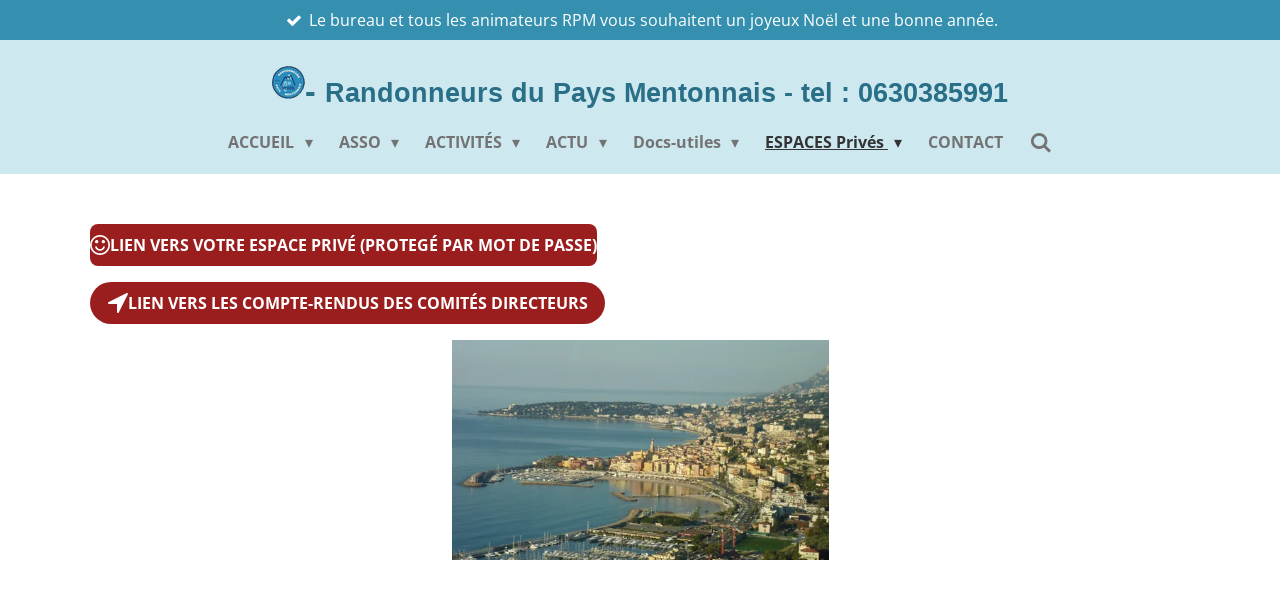

--- FILE ---
content_type: text/html; charset=UTF-8
request_url: https://www.randonneurs-pays-mentonnais.fr/espaces-prives/espace-adherents
body_size: 16153
content:
<!DOCTYPE html>
<html lang="fr">
    <head>
        <meta http-equiv="Content-Type" content="text/html; charset=utf-8">
        <meta name="viewport" content="width=device-width, initial-scale=1.0, maximum-scale=5.0">
        <meta http-equiv="X-UA-Compatible" content="IE=edge">
        <link rel="canonical" href="https://www.randonneurs-pays-mentonnais.fr/espaces-prives/espace-adherents">
        <link rel="sitemap" type="application/xml" href="https://www.randonneurs-pays-mentonnais.fr/sitemap.xml">
        <meta property="og:title" content="Espace Adhérents / ESPACES Privés | Randonneurs du Pays Mentonnais">
        <meta property="og:url" content="https://www.randonneurs-pays-mentonnais.fr/espaces-prives/espace-adherents">
        <base href="https://www.randonneurs-pays-mentonnais.fr/">
        <meta name="description" property="og:description" content="">
                <script nonce="5dfdd87a8f4ead66f6fcfa5621c0641b">
            
            window.JOUWWEB = window.JOUWWEB || {};
            window.JOUWWEB.application = window.JOUWWEB.application || {};
            window.JOUWWEB.application = {"backends":[{"domain":"jouwweb.nl","freeDomain":"jouwweb.site"},{"domain":"webador.com","freeDomain":"webadorsite.com"},{"domain":"webador.de","freeDomain":"webadorsite.com"},{"domain":"webador.fr","freeDomain":"webadorsite.com"},{"domain":"webador.es","freeDomain":"webadorsite.com"},{"domain":"webador.it","freeDomain":"webadorsite.com"},{"domain":"jouwweb.be","freeDomain":"jouwweb.site"},{"domain":"webador.ie","freeDomain":"webadorsite.com"},{"domain":"webador.co.uk","freeDomain":"webadorsite.com"},{"domain":"webador.at","freeDomain":"webadorsite.com"},{"domain":"webador.be","freeDomain":"webadorsite.com"},{"domain":"webador.ch","freeDomain":"webadorsite.com"},{"domain":"webador.ch","freeDomain":"webadorsite.com"},{"domain":"webador.mx","freeDomain":"webadorsite.com"},{"domain":"webador.com","freeDomain":"webadorsite.com"},{"domain":"webador.dk","freeDomain":"webadorsite.com"},{"domain":"webador.se","freeDomain":"webadorsite.com"},{"domain":"webador.no","freeDomain":"webadorsite.com"},{"domain":"webador.fi","freeDomain":"webadorsite.com"},{"domain":"webador.ca","freeDomain":"webadorsite.com"},{"domain":"webador.ca","freeDomain":"webadorsite.com"},{"domain":"webador.pl","freeDomain":"webadorsite.com"},{"domain":"webador.com.au","freeDomain":"webadorsite.com"},{"domain":"webador.nz","freeDomain":"webadorsite.com"}],"editorLocale":"fr-FR","editorTimezone":"Europe\/Paris","editorLanguage":"fr","analytics4TrackingId":"G-E6PZPGE4QM","analyticsDimensions":[],"backendDomain":"www.webador.fr","backendShortDomain":"webador.fr","backendKey":"webador-fr","freeWebsiteDomain":"webadorsite.com","noSsl":false,"build":{"reference":"f675078"},"linkHostnames":["www.jouwweb.nl","www.webador.com","www.webador.de","www.webador.fr","www.webador.es","www.webador.it","www.jouwweb.be","www.webador.ie","www.webador.co.uk","www.webador.at","www.webador.be","www.webador.ch","fr.webador.ch","www.webador.mx","es.webador.com","www.webador.dk","www.webador.se","www.webador.no","www.webador.fi","www.webador.ca","fr.webador.ca","www.webador.pl","www.webador.com.au","www.webador.nz"],"assetsUrl":"https:\/\/assets.jwwb.nl","loginUrl":"https:\/\/www.webador.fr\/connexion","publishUrl":"https:\/\/www.webador.fr\/v2\/website\/2386725\/publish-proxy","adminUserOrIp":false,"pricing":{"plans":{"lite":{"amount":"700","currency":"EUR"},"pro":{"amount":"1200","currency":"EUR"},"business":{"amount":"2400","currency":"EUR"}},"yearlyDiscount":{"price":{"amount":"0","currency":"EUR"},"ratio":0,"percent":"0\u00a0%","discountPrice":{"amount":"0","currency":"EUR"},"termPricePerMonth":{"amount":"0","currency":"EUR"},"termPricePerYear":{"amount":"0","currency":"EUR"}}},"hcUrl":{"add-product-variants":"https:\/\/help.webador.com\/hc\/fr\/articles\/29426751649809","basic-vs-advanced-shipping":"https:\/\/help.webador.com\/hc\/fr\/articles\/29426731685777","html-in-head":"https:\/\/help.webador.com\/hc\/fr\/articles\/29426689990033","link-domain-name":"https:\/\/help.webador.com\/hc\/fr\/articles\/29426688803345","optimize-for-mobile":"https:\/\/help.webador.com\/hc\/fr\/articles\/29426707033617","seo":"https:\/\/help.webador.com\/hc\/fr\/categories\/29387178511377","transfer-domain-name":"https:\/\/help.webador.com\/hc\/fr\/articles\/29426715688209","website-not-secure":"https:\/\/help.webador.com\/hc\/fr\/articles\/29426706659729"}};
            window.JOUWWEB.brand = {"type":"webador","name":"Webador","domain":"Webador.fr","supportEmail":"support@webador.fr"};
                    
                window.JOUWWEB = window.JOUWWEB || {};
                window.JOUWWEB.websiteRendering = {"locale":"fr-FR","timezone":"Europe\/Paris","routes":{"api\/upload\/product-field":"\/_api\/upload\/product-field","checkout\/cart":"\/cart","payment":"\/complete-order\/:publicOrderId","payment\/forward":"\/complete-order\/:publicOrderId\/forward","public-order":"\/order\/:publicOrderId","checkout\/authorize":"\/cart\/authorize\/:gateway","wishlist":"\/wishlist"}};
                                                    window.JOUWWEB.website = {"id":2386725,"locale":"fr-FR","enabled":true,"title":"Randonneurs du Pays Mentonnais","hasTitle":true,"roleOfLoggedInUser":null,"ownerLocale":"fr-FR","plan":"pro","freeWebsiteDomain":"webadorsite.com","backendKey":"webador-fr","currency":"EUR","defaultLocale":"fr-FR","url":"https:\/\/www.randonneurs-pays-mentonnais.fr\/","homepageSegmentId":13120011,"category":"website","isOffline":false,"isPublished":true,"locales":["fr-FR"],"allowed":{"ads":false,"credits":true,"externalLinks":true,"slideshow":true,"customDefaultSlideshow":true,"hostedAlbums":true,"moderators":true,"mailboxQuota":1,"statisticsVisitors":true,"statisticsDetailed":true,"statisticsMonths":1,"favicon":true,"password":true,"freeDomains":0,"freeMailAccounts":1,"canUseLanguages":false,"fileUpload":true,"legacyFontSize":false,"webshop":true,"products":10,"imageText":false,"search":true,"audioUpload":true,"videoUpload":0,"allowDangerousForms":false,"allowHtmlCode":true,"mobileBar":true,"sidebar":true,"poll":true,"allowCustomForms":true,"allowBusinessListing":true,"allowCustomAnalytics":true,"allowAccountingLink":true,"digitalProducts":false,"sitemapElement":true},"mobileBar":{"enabled":true,"theme":"accent","email":{"active":true,"value":"rando.rpm@gmail.com"},"location":{"active":true,"value":"47\/48 terre plein de Garavan 06500 Menton, France"},"phone":{"active":true,"value":"+33630385991"},"whatsapp":{"active":false},"social":{"active":false,"network":"facebook"}},"webshop":{"enabled":false,"currency":"EUR","taxEnabled":false,"taxInclusive":true,"vatDisclaimerVisible":false,"orderNotice":null,"orderConfirmation":null,"freeShipping":false,"freeShippingAmount":"0.00","shippingDisclaimerVisible":false,"pickupAllowed":false,"couponAllowed":false,"detailsPageAvailable":true,"socialMediaVisible":false,"termsPage":null,"termsPageUrl":null,"extraTerms":null,"pricingVisible":true,"orderButtonVisible":true,"shippingAdvanced":false,"shippingAdvancedBackEnd":false,"soldOutVisible":true,"backInStockNotificationEnabled":false,"canAddProducts":true,"nextOrderNumber":1,"allowedServicePoints":[],"sendcloudConfigured":false,"sendcloudFallbackPublicKey":"a3d50033a59b4a598f1d7ce7e72aafdf","taxExemptionAllowed":true,"invoiceComment":null,"emptyCartVisible":false,"minimumOrderPrice":null,"productNumbersEnabled":false,"wishlistEnabled":false,"hideTaxOnCart":false},"isTreatedAsWebshop":false};                            window.JOUWWEB.cart = {"products":[],"coupon":null,"shippingCountryCode":null,"shippingChoice":null,"breakdown":[]};                            window.JOUWWEB.scripts = [];                        window.parent.JOUWWEB.colorPalette = window.JOUWWEB.colorPalette;
        </script>
                <title>Espace Adhérents / ESPACES Privés | Randonneurs du Pays Mentonnais</title>
                                            <link href="https://primary.jwwb.nl/public/v/k/i/temp-hxwxcjqtgwfwdkjieezl/touch-icon-iphone.png?bust=1652006878" rel="apple-touch-icon" sizes="60x60">                                                <link href="https://primary.jwwb.nl/public/v/k/i/temp-hxwxcjqtgwfwdkjieezl/touch-icon-ipad.png?bust=1652006878" rel="apple-touch-icon" sizes="76x76">                                                <link href="https://primary.jwwb.nl/public/v/k/i/temp-hxwxcjqtgwfwdkjieezl/touch-icon-iphone-retina.png?bust=1652006878" rel="apple-touch-icon" sizes="120x120">                                                <link href="https://primary.jwwb.nl/public/v/k/i/temp-hxwxcjqtgwfwdkjieezl/touch-icon-ipad-retina.png?bust=1652006878" rel="apple-touch-icon" sizes="152x152">                                                <link href="https://primary.jwwb.nl/public/v/k/i/temp-hxwxcjqtgwfwdkjieezl/favicon.png?bust=1652006878" rel="shortcut icon">                                                <link href="https://primary.jwwb.nl/public/v/k/i/temp-hxwxcjqtgwfwdkjieezl/favicon.png?bust=1652006878" rel="icon">                                        <meta property="og:image" content="https&#x3A;&#x2F;&#x2F;primary.jwwb.nl&#x2F;public&#x2F;v&#x2F;k&#x2F;i&#x2F;temp-hxwxcjqtgwfwdkjieezl&#x2F;i4dtnr&#x2F;p1160988jpg.jpg&#x3F;enable-io&#x3D;true&amp;enable&#x3D;upscale&amp;fit&#x3D;bounds&amp;width&#x3D;1200">
                                    <meta name="twitter:card" content="summary_large_image">
                        <meta property="twitter:image" content="https&#x3A;&#x2F;&#x2F;primary.jwwb.nl&#x2F;public&#x2F;v&#x2F;k&#x2F;i&#x2F;temp-hxwxcjqtgwfwdkjieezl&#x2F;i4dtnr&#x2F;p1160988jpg.jpg&#x3F;enable-io&#x3D;true&amp;enable&#x3D;upscale&amp;fit&#x3D;bounds&amp;width&#x3D;1200">
                                                    <script src="https://plausible.io/js/script.manual.js" nonce="5dfdd87a8f4ead66f6fcfa5621c0641b" data-turbo-track="reload" defer data-domain="jouwweb.nl"></script>
<link rel="stylesheet" type="text/css" href="https://gfonts.jwwb.nl/css?display=fallback&amp;family=Open+Sans%3A400%2C700%2C400italic%2C700italic" nonce="5dfdd87a8f4ead66f6fcfa5621c0641b" data-turbo-track="dynamic">
<script src="https://assets.jwwb.nl/assets/build/website-rendering/fr-FR.js?bust=d22e184a4e9021e41ae8" nonce="5dfdd87a8f4ead66f6fcfa5621c0641b" data-turbo-track="reload" defer></script>
<script src="https://assets.jwwb.nl/assets/website-rendering/runtime.d9e65c74d3b5e295ad0f.js?bust=5de238b33c4b1a20f3c0" nonce="5dfdd87a8f4ead66f6fcfa5621c0641b" data-turbo-track="reload" defer></script>
<script src="https://assets.jwwb.nl/assets/website-rendering/103.3d75ec3708e54af67f50.js?bust=cb0aa3c978e146edbd0d" nonce="5dfdd87a8f4ead66f6fcfa5621c0641b" data-turbo-track="reload" defer></script>
<script src="https://assets.jwwb.nl/assets/website-rendering/main.6e7143c72e18458a7167.js?bust=8eb47f1893e619de737b" nonce="5dfdd87a8f4ead66f6fcfa5621c0641b" data-turbo-track="reload" defer></script>
<link rel="preload" href="https://assets.jwwb.nl/assets/website-rendering/styles.e3fbacb39e54ae23f98d.css?bust=0288a9a53dd3ec3062c5" as="style">
<link rel="preload" href="https://assets.jwwb.nl/assets/website-rendering/fonts/icons-website-rendering/font/website-rendering.woff2?bust=bd2797014f9452dadc8e" as="font" crossorigin>
<link rel="preconnect" href="https://gfonts.jwwb.nl">
<link rel="stylesheet" type="text/css" href="https://assets.jwwb.nl/assets/website-rendering/styles.e3fbacb39e54ae23f98d.css?bust=0288a9a53dd3ec3062c5" nonce="5dfdd87a8f4ead66f6fcfa5621c0641b" data-turbo-track="dynamic">
<link rel="preconnect" href="https://assets.jwwb.nl">
<link rel="stylesheet" type="text/css" href="https://primary.jwwb.nl/public/v/k/i/temp-hxwxcjqtgwfwdkjieezl/style.css?bust=1768406444" nonce="5dfdd87a8f4ead66f6fcfa5621c0641b" data-turbo-track="dynamic">    </head>
    <body
        id="top"
        class="jw-is-no-slideshow jw-header-is-image-text jw-is-segment-page jw-is-frontend jw-is-no-sidebar jw-is-messagebar jw-is-no-touch-device jw-is-no-mobile"
                                    data-jouwweb-page="9366807"
                                                data-jouwweb-segment-id="9366807"
                                                data-jouwweb-segment-type="page"
                                                data-template-threshold="1000"
                                                data-template-name="fresh&#x7C;traveling"
                            itemscope
        itemtype="https://schema.org/WebPage"
    >
                                    <meta itemprop="url" content="https://www.randonneurs-pays-mentonnais.fr/espaces-prives/espace-adherents">
        <div class="jw-background"></div>
        <div class="jw-body">
            <div class="jw-mobile-menu jw-mobile-is-text js-mobile-menu">
            <button
            type="button"
            class="jw-mobile-menu__button jw-mobile-search-button"
            aria-label="Rechercher dans le site"
        >
            <span class="jw-icon-search"></span>
        </button>
        <div class="jw-mobile-header jw-mobile-header--image-text">
        <a            class="jw-mobile-header-content"
                            href="/"
                        >
                            <img class="jw-mobile-logo jw-mobile-logo--square" src="https://primary.jwwb.nl/public/v/k/i/temp-hxwxcjqtgwfwdkjieezl/logo_rpm-1.gif" srcset="https://primary.jwwb.nl/public/v/k/i/temp-hxwxcjqtgwfwdkjieezl/logo_rpm-1.gif 1x" alt="Randonneurs du Pays Mentonnais" title="Randonneurs du Pays Mentonnais">                                        <div class="jw-mobile-text">
                    <span style="display: inline-block; font-size: 16px;"><span style="display: inline-block; font-size: 16px;"> <span style="display: inline-block; font-size: 16px;"><span style="display: inline-block; font-size: 16px;"><span style="display: inline-block; font-size: 16px;"><span style="display: inline-block; font-size: 16px;"><span style="display: inline-block; font-size: 16px;"><span style="display: inline-block; font-size: 16px;"><span style="display: inline-block; font-size: 16px;"><span style="display: inline-block; font-size: 16px;"><span style="display: inline-block; font-size: 16px;"><span style="color: #296f87; font-size: 200%;">- <span style="font-size: 85%;">Randonneurs du Pays Mentonnais - tel : 0630385991</span></span></span></span></span></span></span></span></span></span></span> </span></span>                </div>
                    </a>
    </div>

    
            <button
            type="button"
            class="jw-mobile-menu__button jw-mobile-toggle"
            aria-label="Afficher/Masquer le menu"
        >
            <span class="jw-icon-burger"></span>
        </button>
    </div>
    <div class="jw-mobile-menu-search jw-mobile-menu-search--hidden">
        <form
            action="/search"
            method="get"
            class="jw-mobile-menu-search__box"
        >
            <input
                type="text"
                name="q"
                value=""
                placeholder="Recherche en cours..."
                class="jw-mobile-menu-search__input"
            >
            <button type="submit" class="jw-btn jw-btn--style-flat jw-mobile-menu-search__button">
                <span class="website-rendering-icon-search"></span>
            </button>
            <button type="button" class="jw-btn jw-btn--style-flat jw-mobile-menu-search__button js-cancel-search">
                <span class="website-rendering-icon-cancel"></span>
            </button>
        </form>
    </div>
            <script nonce="5dfdd87a8f4ead66f6fcfa5621c0641b">
    JOUWWEB.templateConfig = {
        header: {
            mobileSelector: '.jw-mobile-menu',
            updatePusher: function (headerHeight, state) {
                $('.jw-menu-clone').css('top', headerHeight);
            },
        },
    };
</script>
<div class="message-bar message-bar--accent"><div class="message-bar__container"><ul class="message-bar-usps"><li class="message-bar-usps__item"><i class="website-rendering-icon-ok"></i><span>Le bureau et tous les animateurs RPM vous souhaitent un joyeux Noël et une bonne année.</span></li><li class="message-bar-usps__item"><i class="website-rendering-icon-ok"></i><span>Le bureau et tous les animateurs RPM vous souhaitent un joyeux Noël et une bonne année</span></li></ul></div></div><div class="wrapper">
    <div class="topmenu">
        <header class="header">
            <div class="topmenu-inner js-topbar-content-container">
                <div class="jw-header-logo">
            <div
    id="jw-header-image-container"
    class="jw-header jw-header-image jw-header-image-toggle"
    style="flex-basis: 33px; max-width: 33px; flex-shrink: 1;"
>
            <a href="/">
        <img id="jw-header-image" data-image-id="57290593" srcset="https://primary.jwwb.nl/public/v/k/i/temp-hxwxcjqtgwfwdkjieezl/logo_rpm-1.gif?enable-io=true&amp;width=33 33w, https://primary.jwwb.nl/public/v/k/i/temp-hxwxcjqtgwfwdkjieezl/logo_rpm-1.gif?enable-io=true&amp;width=66 66w" class="jw-header-image" title="Randonneurs du Pays Mentonnais" style="" sizes="33px" width="33" height="33" intrinsicsize="33.00 x 33.00" alt="Randonneurs du Pays Mentonnais">                </a>
    </div>
        <div
    class="jw-header jw-header-title-container jw-header-text jw-header-text-toggle"
    data-stylable="true"
>
    <a        id="jw-header-title"
        class="jw-header-title"
                    href="/"
            >
        <span style="display: inline-block; font-size: 16px;"><span style="display: inline-block; font-size: 16px;"> <span style="display: inline-block; font-size: 16px;"><span style="display: inline-block; font-size: 16px;"><span style="display: inline-block; font-size: 16px;"><span style="display: inline-block; font-size: 16px;"><span style="display: inline-block; font-size: 16px;"><span style="display: inline-block; font-size: 16px;"><span style="display: inline-block; font-size: 16px;"><span style="display: inline-block; font-size: 16px;"><span style="display: inline-block; font-size: 16px;"><span style="color: #296f87; font-size: 200%;">- <span style="font-size: 85%;">Randonneurs du Pays Mentonnais - tel : 0630385991</span></span></span></span></span></span></span></span></span></span></span> </span></span>    </a>
</div>
</div>
                <nav class="jw-menu-copy">
                    <ul
    id="jw-menu"
    class="jw-menu jw-menu-horizontal"
            >
            <li
    class="jw-menu-item jw-menu-has-submenu"
>
        <a        class="jw-menu-link"
        href="/"                                            data-page-link-id="13120011"
                            >
                <span class="">
            ACCUEIL        </span>
                    <span class="jw-arrow jw-arrow-toplevel"></span>
            </a>
                    <ul
            class="jw-submenu"
                    >
                            <li
    class="jw-menu-item"
>
        <a        class="jw-menu-link"
        href="/inauguration-local-rpm-150525"                                            data-page-link-id="28347584"
                            >
                <span class="">
            inauguration-local-RPM-150525        </span>
            </a>
                </li>
                            <li
    class="jw-menu-item"
>
        <a        class="jw-menu-link"
        href="/remise-de-cheque-a-la-croix-rouge"                                            data-page-link-id="17506418"
                            >
                <span class="">
            REMISE de chèque à la croix rouge        </span>
            </a>
                </li>
                            <li
    class="jw-menu-item"
>
        <a        class="jw-menu-link"
        href="/reunion-codir-bureau-animateurs-021223"                                            data-page-link-id="17637400"
                            >
                <span class="">
            réunion-codir-bureau-animateurs-021223        </span>
            </a>
                </li>
                    </ul>
        </li>
            <li
    class="jw-menu-item jw-menu-has-submenu"
>
        <a        class="jw-menu-link"
        href="/asso"                                            data-page-link-id="9284372"
                            >
                <span class="">
            ASSO        </span>
                    <span class="jw-arrow jw-arrow-toplevel"></span>
            </a>
                    <ul
            class="jw-submenu"
                    >
                            <li
    class="jw-menu-item jw-menu-has-submenu"
>
        <a        class="jw-menu-link"
        href="/asso/rpm"                                            data-page-link-id="9366761"
                            >
                <span class="">
            RPM        </span>
                    <span class="jw-arrow"></span>
            </a>
                    <ul
            class="jw-submenu"
                    >
                            <li
    class="jw-menu-item"
>
        <a        class="jw-menu-link"
        href="/asso/rpm/cr-ag-2025"                                            data-page-link-id="28926565"
                            >
                <span class="">
            CR_AG_2025        </span>
            </a>
                </li>
                            <li
    class="jw-menu-item jw-menu-has-submenu"
>
        <a        class="jw-menu-link"
        href="/asso/rpm/cr-ag-2024"                                            data-page-link-id="21316338"
                            >
                <span class="">
            CR_AG_2024        </span>
                    <span class="jw-arrow"></span>
            </a>
                    <ul
            class="jw-submenu"
                    >
                            <li
    class="jw-menu-item"
>
        <a        class="jw-menu-link"
        href="/asso/rpm/cr-ag-2024/photos-ag-2024"                                            data-page-link-id="21316772"
                            >
                <span class="">
            Photos-AG-2024        </span>
            </a>
                </li>
                    </ul>
        </li>
                            <li
    class="jw-menu-item"
>
        <a        class="jw-menu-link"
        href="/asso/rpm/cr-ag-2023"                                            data-page-link-id="14631239"
                            >
                <span class="">
            CR_AG_2023        </span>
            </a>
                </li>
                            <li
    class="jw-menu-item jw-menu-has-submenu"
>
        <a        class="jw-menu-link"
        href="/asso/rpm/cr-ag-2022"                                            data-page-link-id="9757039"
                            >
                <span class="">
            CR_AG_2022        </span>
                    <span class="jw-arrow"></span>
            </a>
                    <ul
            class="jw-submenu"
                    >
                            <li
    class="jw-menu-item"
>
        <a        class="jw-menu-link"
        href="/asso/rpm/cr-ag-2022/photos-ag-2022"                                            data-page-link-id="9749240"
                            >
                <span class="">
            Photos-AG-2022        </span>
            </a>
                </li>
                    </ul>
        </li>
                            <li
    class="jw-menu-item"
>
        <a        class="jw-menu-link"
        href="/asso/rpm/rgpd"                                            data-page-link-id="14643414"
                            >
                <span class="">
            RGPD        </span>
            </a>
                </li>
                            <li
    class="jw-menu-item"
>
        <a        class="jw-menu-link"
        href="/asso/rpm/les-statuts"                                            data-page-link-id="9366852"
                            >
                <span class="">
            les statuts        </span>
            </a>
                </li>
                            <li
    class="jw-menu-item"
>
        <a        class="jw-menu-link"
        href="/asso/rpm/le-reglement-interieur"                                            data-page-link-id="9366862"
                            >
                <span class="">
            le règlement intérieur        </span>
            </a>
                </li>
                    </ul>
        </li>
                            <li
    class="jw-menu-item"
>
        <a        class="jw-menu-link"
        href="/asso/ffrs"                                            data-page-link-id="9366767"
                            >
                <span class="">
            FFRS        </span>
            </a>
                </li>
                            <li
    class="jw-menu-item"
>
        <a        class="jw-menu-link"
        href="/asso/coders"                                            data-page-link-id="9366764"
                            >
                <span class="">
            CODERS        </span>
            </a>
                </li>
                    </ul>
        </li>
            <li
    class="jw-menu-item jw-menu-has-submenu"
>
        <a        class="jw-menu-link"
        href="/activites"                                            data-page-link-id="9366754"
                            >
                <span class="">
            ACTIVITÉS        </span>
                    <span class="jw-arrow jw-arrow-toplevel"></span>
            </a>
                    <ul
            class="jw-submenu"
                    >
                            <li
    class="jw-menu-item jw-menu-has-submenu"
>
        <a        class="jw-menu-link"
        href="/activites/randonnees"                                            data-page-link-id="9288900"
                            >
                <span class="">
            RANDONNÉES        </span>
                    <span class="jw-arrow"></span>
            </a>
                    <ul
            class="jw-submenu"
                    >
                            <li
    class="jw-menu-item"
>
        <a        class="jw-menu-link"
        href="/activites/randonnees/inscrits-randonnee"                                            data-page-link-id="19466919"
                            >
                <span class="">
            INSCRITS-RANDONNÉE        </span>
            </a>
                </li>
                    </ul>
        </li>
                            <li
    class="jw-menu-item jw-menu-has-submenu"
>
        <a        class="jw-menu-link"
        href="/activites/ski-et-raquettes"                                            data-page-link-id="9366772"
                            >
                <span class="">
            Ski et raquettes        </span>
                    <span class="jw-arrow"></span>
            </a>
                    <ul
            class="jw-submenu"
                    >
                            <li
    class="jw-menu-item"
>
        <a        class="jw-menu-link"
        href="/activites/ski-et-raquettes/inscrits-neige"                                            data-page-link-id="25421591"
                            >
                <span class="">
            Inscrits Neige        </span>
            </a>
                </li>
                            <li
    class="jw-menu-item"
>
        <a        class="jw-menu-link"
        href="/activites/ski-et-raquettes/planning-ski-raquettes"                                            data-page-link-id="32342448"
                            >
                <span class="">
            Planning-ski-raquettes        </span>
            </a>
                </li>
                    </ul>
        </li>
                            <li
    class="jw-menu-item"
>
        <a        class="jw-menu-link"
        href="/activites/marche-nordique"                                            data-page-link-id="9366774"
                            >
                <span class="">
            Marche Nordique        </span>
            </a>
                </li>
                            <li
    class="jw-menu-item"
>
        <a        class="jw-menu-link"
        href="/activites/kata-gym"                                            data-page-link-id="9366752"
                            >
                <span class="">
            Kata Gym        </span>
            </a>
                </li>
                            <li
    class="jw-menu-item"
>
        <a        class="jw-menu-link"
        href="/activites/tai-chi-et-qi-gong"                                            data-page-link-id="9374701"
                            >
                <span class="">
            Tai Chi et Qi Gong        </span>
            </a>
                </li>
                            <li
    class="jw-menu-item jw-menu-has-submenu"
>
        <a        class="jw-menu-link"
        href="/activites/randosante"                                            data-page-link-id="9366786"
                            >
                <span class="">
            RandoSanté        </span>
                    <span class="jw-arrow"></span>
            </a>
                    <ul
            class="jw-submenu"
                    >
                            <li
    class="jw-menu-item"
>
        <a        class="jw-menu-link"
        href="/activites/randosante/inscrits-du-12-02-25"                                            data-page-link-id="26209223"
                            >
                <span class="">
            INSCRITS DU 12/02/25        </span>
            </a>
                </li>
                            <li
    class="jw-menu-item"
>
        <a        class="jw-menu-link"
        href="/activites/randosante/c-est-quoi-randosante"                                            data-page-link-id="9657290"
                            >
                <span class="">
            C&#039;est quoi Randosanté        </span>
            </a>
                </li>
                            <li
    class="jw-menu-item"
>
        <a        class="jw-menu-link"
        href="/activites/randosante/randosante-photos"                                            data-page-link-id="9657372"
                            >
                <span class="">
            Randosanté-photos        </span>
            </a>
                </li>
                    </ul>
        </li>
                            <li
    class="jw-menu-item jw-menu-has-submenu"
>
        <a        class="jw-menu-link"
        href="/activites/rando-de-proximite"                                            data-page-link-id="17442995"
                            >
                <span class="">
            Rando de Proximité        </span>
                    <span class="jw-arrow"></span>
            </a>
                    <ul
            class="jw-submenu"
                    >
                            <li
    class="jw-menu-item"
>
        <a        class="jw-menu-link"
        href="/activites/rando-de-proximite/inscrits-rando-proximite"                                            data-page-link-id="18642447"
                            >
                <span class="">
            inscrits-rando-proximité        </span>
            </a>
                </li>
                            <li
    class="jw-menu-item"
>
        <a        class="jw-menu-link"
        href="/activites/rando-de-proximite/planning-des-randos-de-proximite"                                            data-page-link-id="24389396"
                            >
                <span class="">
            planning des randos de proximité        </span>
            </a>
                </li>
                            <li
    class="jw-menu-item"
>
        <a        class="jw-menu-link"
        href="/activites/rando-de-proximite/historique-rando-proximite"                                            data-page-link-id="28684351"
                            >
                <span class="">
            Historique-rando-proximité        </span>
            </a>
                </li>
                            <li
    class="jw-menu-item"
>
        <a        class="jw-menu-link"
        href="/activites/rando-de-proximite/videos-et-photos-randos-proximite"                                            data-page-link-id="25357991"
                            >
                <span class="">
            Vidéos et Photos-randos-proximité        </span>
            </a>
                </li>
                    </ul>
        </li>
                            <li
    class="jw-menu-item"
>
        <a        class="jw-menu-link"
        href="/activites/jeux-de-boules-petanques"                                            data-page-link-id="9366750"
                            >
                <span class="">
            Jeux de Boules-Pétanques        </span>
            </a>
                </li>
                            <li
    class="jw-menu-item jw-menu-has-submenu"
>
        <a        class="jw-menu-link"
        href="/activites/sejours"                                            data-page-link-id="9366788"
                            >
                <span class="">
            Séjours        </span>
                    <span class="jw-arrow"></span>
            </a>
                    <ul
            class="jw-submenu"
                    >
                            <li
    class="jw-menu-item"
>
        <a        class="jw-menu-link"
        href="/activites/sejours/remboursement"                                            data-page-link-id="27055074"
                            >
                <span class="">
            Remboursement        </span>
            </a>
                </li>
                    </ul>
        </li>
                            <li
    class="jw-menu-item"
>
        <a        class="jw-menu-link"
        href="/activites/sorties-culturelles"                                            data-page-link-id="9366789"
                            >
                <span class="">
            Sorties Culturelles        </span>
            </a>
                </li>
                            <li
    class="jw-menu-item jw-menu-has-submenu"
>
        <a        class="jw-menu-link"
        href="/activites/conferences-concerts-cabarets"                                            data-page-link-id="23014290"
                            >
                <span class="">
            Conférences-concerts-cabarets        </span>
                    <span class="jw-arrow"></span>
            </a>
                    <ul
            class="jw-submenu"
                    >
                            <li
    class="jw-menu-item"
>
        <a        class="jw-menu-link"
        href="/activites/conferences-concerts-cabarets/cabaret-190326"                                            data-page-link-id="27261889"
                            >
                <span class="">
            cabaret-190326        </span>
            </a>
                </li>
                    </ul>
        </li>
                    </ul>
        </li>
            <li
    class="jw-menu-item jw-menu-has-submenu"
>
        <a        class="jw-menu-link"
        href="/actu"                                            data-page-link-id="9366805"
                            >
                <span class="">
            ACTU        </span>
                    <span class="jw-arrow jw-arrow-toplevel"></span>
            </a>
                    <ul
            class="jw-submenu"
                    >
                            <li
    class="jw-menu-item"
>
        <a        class="jw-menu-link"
        href="/actu/championnat-d-europe-de-natation-en-sport-adapte"                                            data-page-link-id="23977298"
                            >
                <span class="">
            Championnat d&#039;Europe de Natation en Sport Adapté        </span>
            </a>
                </li>
                            <li
    class="jw-menu-item"
>
        <a        class="jw-menu-link"
        href="/actu/chronique-du-paparazzo"                                            data-page-link-id="23097648"
                            >
                <span class="">
            Chronique du paparazzo        </span>
            </a>
                </li>
                            <li
    class="jw-menu-item"
>
        <a        class="jw-menu-link"
        href="/actu/concerts-monaco"                                            data-page-link-id="9366818"
                            >
                <span class="">
            Concerts Monaco        </span>
            </a>
                </li>
                            <li
    class="jw-menu-item"
>
        <a        class="jw-menu-link"
        href="/actu/diaporamas-de-daniel"                                            data-page-link-id="16119318"
                            >
                <span class="">
            Diaporamas de Daniel        </span>
            </a>
                </li>
                            <li
    class="jw-menu-item"
>
        <a        class="jw-menu-link"
        href="/actu/no-finish-line"                                            data-page-link-id="10610145"
                            >
                <span class="">
            No Finish Line        </span>
            </a>
                </li>
                            <li
    class="jw-menu-item"
>
        <a        class="jw-menu-link"
        href="/actu/objets-trouves"                                            data-page-link-id="9366816"
                            >
                <span class="">
            Objets trouvés        </span>
            </a>
                </li>
                            <li
    class="jw-menu-item"
>
        <a        class="jw-menu-link"
        href="/actu/on-ne-vous-oublie-pas"                                            data-page-link-id="9851556"
                            >
                <span class="">
            On ne vous oublie pas        </span>
            </a>
                </li>
                            <li
    class="jw-menu-item jw-menu-has-submenu"
>
        <a        class="jw-menu-link"
        href="/actu/photos-videos"                                            data-page-link-id="9366820"
                            >
                <span class="">
            Photos-Videos        </span>
                    <span class="jw-arrow"></span>
            </a>
                    <ul
            class="jw-submenu"
                    >
                            <li
    class="jw-menu-item jw-menu-has-submenu"
>
        <a        class="jw-menu-link"
        href="/actu/photos-videos/pan-bagnat-10-06-2025"                                            data-page-link-id="28832152"
                            >
                <span class="">
            PAN BAGNAT 10/06/2025        </span>
                    <span class="jw-arrow"></span>
            </a>
                    <ul
            class="jw-submenu"
                    >
                            <li
    class="jw-menu-item"
>
        <a        class="jw-menu-link"
        href="/actu/photos-videos/pan-bagnat-10-06-2025/photos"                                            data-page-link-id="28850702"
                            >
                <span class="">
            Photos        </span>
            </a>
                </li>
                            <li
    class="jw-menu-item"
>
        <a        class="jw-menu-link"
        href="/actu/photos-videos/pan-bagnat-10-06-2025/videos-1"                                            data-page-link-id="28850709"
                            >
                <span class="">
            Vidéos        </span>
            </a>
                </li>
                    </ul>
        </li>
                            <li
    class="jw-menu-item jw-menu-has-submenu"
>
        <a        class="jw-menu-link"
        href="/actu/photos-videos/galette-28-01-2025"                                            data-page-link-id="15004843"
                            >
                <span class="">
            Galette 28/01/2025        </span>
                    <span class="jw-arrow"></span>
            </a>
                    <ul
            class="jw-submenu"
                    >
                            <li
    class="jw-menu-item"
>
        <a        class="jw-menu-link"
        href="/actu/photos-videos/galette-28-01-2025/videos"                                            data-page-link-id="15005139"
                            >
                <span class="">
            vidéos        </span>
            </a>
                </li>
                            <li
    class="jw-menu-item"
>
        <a        class="jw-menu-link"
        href="/actu/photos-videos/galette-28-01-2025/photos-groupe"                                            data-page-link-id="15005134"
                            >
                <span class="">
            photos-groupe        </span>
            </a>
                </li>
                            <li
    class="jw-menu-item"
>
        <a        class="jw-menu-link"
        href="/actu/photos-videos/galette-28-01-2025/photos-danseurs"                                            data-page-link-id="26220072"
                            >
                <span class="">
            photos-danseurs        </span>
            </a>
                </li>
                    </ul>
        </li>
                    </ul>
        </li>
                    </ul>
        </li>
            <li
    class="jw-menu-item jw-menu-has-submenu"
>
        <a        class="jw-menu-link"
        href="/docs-utiles"                                            data-page-link-id="20069548"
                            >
                <span class="">
            Docs-utiles        </span>
                    <span class="jw-arrow jw-arrow-toplevel"></span>
            </a>
                    <ul
            class="jw-submenu"
                    >
                            <li
    class="jw-menu-item"
>
        <a        class="jw-menu-link"
        href="/docs-utiles/planning-des-reunions-statutaires"                                            data-page-link-id="28627913"
                            >
                <span class="">
            Planning des réunions statutaires        </span>
            </a>
                </li>
                            <li
    class="jw-menu-item"
>
        <a        class="jw-menu-link"
        href="/docs-utiles/accident-adherent-en-activite-rpm"                                            data-page-link-id="9366802"
                            >
                <span class="">
            accident adhérent en activité RPM        </span>
            </a>
                </li>
                            <li
    class="jw-menu-item"
>
        <a        class="jw-menu-link"
        href="/docs-utiles/accident-auto-animateur-en-mission"                                            data-page-link-id="9959317"
                            >
                <span class="">
            accident auto (animateur en mission)        </span>
            </a>
                </li>
                            <li
    class="jw-menu-item"
>
        <a        class="jw-menu-link"
        href="/docs-utiles/rescrit-fiscal"                                            data-page-link-id="20070506"
                            >
                <span class="">
            rescrit-fiscal        </span>
            </a>
                </li>
                            <li
    class="jw-menu-item"
>
        <a        class="jw-menu-link"
        href="/docs-utiles/passeport-sante"                                            data-page-link-id="10709732"
                            >
                <span class="">
            passeport-santé        </span>
            </a>
                </li>
                            <li
    class="jw-menu-item"
>
        <a        class="jw-menu-link"
        href="/docs-utiles/questionnaire-sante"                                            data-page-link-id="30075859"
                            >
                <span class="">
            Questionnaire-santé        </span>
            </a>
                </li>
                    </ul>
        </li>
            <li
    class="jw-menu-item jw-menu-has-submenu jw-menu-is-active"
>
        <a        class="jw-menu-link js-active-menu-item"
        href="/espaces-prives"                                            data-page-link-id="9374991"
                            >
                <span class="">
            ESPACES Privés        </span>
                    <span class="jw-arrow jw-arrow-toplevel"></span>
            </a>
                    <ul
            class="jw-submenu"
                    >
                            <li
    class="jw-menu-item jw-menu-is-active"
>
        <a        class="jw-menu-link js-active-menu-item"
        href="/espaces-prives/espace-adherents"                                            data-page-link-id="9366807"
                            >
                <span class="">
            Espace Adhérents        </span>
            </a>
                </li>
                            <li
    class="jw-menu-item"
>
        <a        class="jw-menu-link"
        href="/espaces-prives/cr-codir"                                            data-page-link-id="9952968"
                            >
                <span class="">
            CR_CODIR        </span>
            </a>
                </li>
                            <li
    class="jw-menu-item jw-menu-has-submenu"
>
        <a        class="jw-menu-link"
        href="/espaces-prives/espace-bureau-rpm-acces-protege"                                            data-page-link-id="9913710"
                            >
                <span class="">
            Espace Bureau RPM (accès protégé)        </span>
                    <span class="jw-arrow"></span>
            </a>
                    <ul
            class="jw-submenu"
                    >
                            <li
    class="jw-menu-item"
>
        <a        class="jw-menu-link"
        href="/espaces-prives/espace-bureau-rpm-acces-protege/cr-reunions-de-bureau-rpm"                                            data-page-link-id="9913896"
                            >
                <span class="">
            CR réunions de bureau RPM        </span>
            </a>
                </li>
                            <li
    class="jw-menu-item"
>
        <a        class="jw-menu-link"
        href="/espaces-prives/espace-bureau-rpm-acces-protege/document-de-travail-du-bureau-rpm"                                            data-page-link-id="9913897"
                            >
                <span class="">
            Document de travail du bureau RPM        </span>
            </a>
                </li>
                    </ul>
        </li>
                            <li
    class="jw-menu-item jw-menu-has-submenu"
>
        <a        class="jw-menu-link"
        href="/espaces-prives/espace-animateurs-acces-protege"                                            data-page-link-id="9872757"
                            >
                <span class="">
            Espace Animateurs (accès protégé)        </span>
                    <span class="jw-arrow"></span>
            </a>
                    <ul
            class="jw-submenu"
                    >
                            <li
    class="jw-menu-item"
>
        <a        class="jw-menu-link"
        href="/espaces-prives/espace-animateurs-acces-protege/cr-reunions-animateurs"                                            data-page-link-id="10006897"
                            >
                <span class="">
            CR-Réunions-animateurs        </span>
            </a>
                </li>
                    </ul>
        </li>
                            <li
    class="jw-menu-item jw-menu-has-submenu"
>
        <a        class="jw-menu-link"
        href="/espaces-prives/espace-de-test-acces-protege"                                            data-page-link-id="9375109"
                            >
                <span class="">
            Espace de test (accès protégé)        </span>
                    <span class="jw-arrow"></span>
            </a>
                    <ul
            class="jw-submenu"
                    >
                            <li
    class="jw-menu-item"
>
        <a        class="jw-menu-link"
        href="/espaces-prives/espace-de-test-acces-protege/historique-des-randonnees"                                            data-page-link-id="26472687"
                            >
                <span class="">
            Historique des Randonnées        </span>
            </a>
                </li>
                    </ul>
        </li>
                    </ul>
        </li>
            <li
    class="jw-menu-item"
>
        <a        class="jw-menu-link"
        href="/contact"                                            data-page-link-id="9367883"
                            >
                <span class="">
            CONTACT        </span>
            </a>
                </li>
            <li
    class="jw-menu-item jw-menu-search-item"
>
        <button        class="jw-menu-link jw-menu-link--icon jw-text-button"
                                                                    title="Rechercher"
            >
                                <span class="website-rendering-icon-search"></span>
                            <span class="hidden-desktop-horizontal-menu">
            Rechercher        </span>
            </button>
                
            <div class="jw-popover-container jw-popover-container--inline is-hidden">
                <div class="jw-popover-backdrop"></div>
                <div class="jw-popover">
                    <div class="jw-popover__arrow"></div>
                    <div class="jw-popover__content jw-section-white">
                        <form  class="jw-search" action="/search" method="get">
                            
                            <input class="jw-search__input" type="text" name="q" value="" placeholder="Recherche en cours..." >
                            <button class="jw-search__submit" type="submit">
                                <span class="website-rendering-icon-search"></span>
                            </button>
                        </form>
                    </div>
                </div>
            </div>
                        </li>
    
    </ul>

    <script nonce="5dfdd87a8f4ead66f6fcfa5621c0641b" id="jw-mobile-menu-template" type="text/template">
        <ul id="jw-menu" class="jw-menu jw-menu-horizontal jw-menu-spacing--mobile-bar">
                            <li
    class="jw-menu-item jw-menu-has-submenu"
>
        <a        class="jw-menu-link"
        href="/"                                            data-page-link-id="13120011"
                            >
                <span class="">
            ACCUEIL        </span>
                    <span class="jw-arrow jw-arrow-toplevel"></span>
            </a>
                    <ul
            class="jw-submenu"
                    >
                            <li
    class="jw-menu-item"
>
        <a        class="jw-menu-link"
        href="/inauguration-local-rpm-150525"                                            data-page-link-id="28347584"
                            >
                <span class="">
            inauguration-local-RPM-150525        </span>
            </a>
                </li>
                            <li
    class="jw-menu-item"
>
        <a        class="jw-menu-link"
        href="/remise-de-cheque-a-la-croix-rouge"                                            data-page-link-id="17506418"
                            >
                <span class="">
            REMISE de chèque à la croix rouge        </span>
            </a>
                </li>
                            <li
    class="jw-menu-item"
>
        <a        class="jw-menu-link"
        href="/reunion-codir-bureau-animateurs-021223"                                            data-page-link-id="17637400"
                            >
                <span class="">
            réunion-codir-bureau-animateurs-021223        </span>
            </a>
                </li>
                    </ul>
        </li>
                            <li
    class="jw-menu-item jw-menu-has-submenu"
>
        <a        class="jw-menu-link"
        href="/asso"                                            data-page-link-id="9284372"
                            >
                <span class="">
            ASSO        </span>
                    <span class="jw-arrow jw-arrow-toplevel"></span>
            </a>
                    <ul
            class="jw-submenu"
                    >
                            <li
    class="jw-menu-item jw-menu-has-submenu"
>
        <a        class="jw-menu-link"
        href="/asso/rpm"                                            data-page-link-id="9366761"
                            >
                <span class="">
            RPM        </span>
                    <span class="jw-arrow"></span>
            </a>
                    <ul
            class="jw-submenu"
                    >
                            <li
    class="jw-menu-item"
>
        <a        class="jw-menu-link"
        href="/asso/rpm/cr-ag-2025"                                            data-page-link-id="28926565"
                            >
                <span class="">
            CR_AG_2025        </span>
            </a>
                </li>
                            <li
    class="jw-menu-item jw-menu-has-submenu"
>
        <a        class="jw-menu-link"
        href="/asso/rpm/cr-ag-2024"                                            data-page-link-id="21316338"
                            >
                <span class="">
            CR_AG_2024        </span>
                    <span class="jw-arrow"></span>
            </a>
                    <ul
            class="jw-submenu"
                    >
                            <li
    class="jw-menu-item"
>
        <a        class="jw-menu-link"
        href="/asso/rpm/cr-ag-2024/photos-ag-2024"                                            data-page-link-id="21316772"
                            >
                <span class="">
            Photos-AG-2024        </span>
            </a>
                </li>
                    </ul>
        </li>
                            <li
    class="jw-menu-item"
>
        <a        class="jw-menu-link"
        href="/asso/rpm/cr-ag-2023"                                            data-page-link-id="14631239"
                            >
                <span class="">
            CR_AG_2023        </span>
            </a>
                </li>
                            <li
    class="jw-menu-item jw-menu-has-submenu"
>
        <a        class="jw-menu-link"
        href="/asso/rpm/cr-ag-2022"                                            data-page-link-id="9757039"
                            >
                <span class="">
            CR_AG_2022        </span>
                    <span class="jw-arrow"></span>
            </a>
                    <ul
            class="jw-submenu"
                    >
                            <li
    class="jw-menu-item"
>
        <a        class="jw-menu-link"
        href="/asso/rpm/cr-ag-2022/photos-ag-2022"                                            data-page-link-id="9749240"
                            >
                <span class="">
            Photos-AG-2022        </span>
            </a>
                </li>
                    </ul>
        </li>
                            <li
    class="jw-menu-item"
>
        <a        class="jw-menu-link"
        href="/asso/rpm/rgpd"                                            data-page-link-id="14643414"
                            >
                <span class="">
            RGPD        </span>
            </a>
                </li>
                            <li
    class="jw-menu-item"
>
        <a        class="jw-menu-link"
        href="/asso/rpm/les-statuts"                                            data-page-link-id="9366852"
                            >
                <span class="">
            les statuts        </span>
            </a>
                </li>
                            <li
    class="jw-menu-item"
>
        <a        class="jw-menu-link"
        href="/asso/rpm/le-reglement-interieur"                                            data-page-link-id="9366862"
                            >
                <span class="">
            le règlement intérieur        </span>
            </a>
                </li>
                    </ul>
        </li>
                            <li
    class="jw-menu-item"
>
        <a        class="jw-menu-link"
        href="/asso/ffrs"                                            data-page-link-id="9366767"
                            >
                <span class="">
            FFRS        </span>
            </a>
                </li>
                            <li
    class="jw-menu-item"
>
        <a        class="jw-menu-link"
        href="/asso/coders"                                            data-page-link-id="9366764"
                            >
                <span class="">
            CODERS        </span>
            </a>
                </li>
                    </ul>
        </li>
                            <li
    class="jw-menu-item jw-menu-has-submenu"
>
        <a        class="jw-menu-link"
        href="/activites"                                            data-page-link-id="9366754"
                            >
                <span class="">
            ACTIVITÉS        </span>
                    <span class="jw-arrow jw-arrow-toplevel"></span>
            </a>
                    <ul
            class="jw-submenu"
                    >
                            <li
    class="jw-menu-item jw-menu-has-submenu"
>
        <a        class="jw-menu-link"
        href="/activites/randonnees"                                            data-page-link-id="9288900"
                            >
                <span class="">
            RANDONNÉES        </span>
                    <span class="jw-arrow"></span>
            </a>
                    <ul
            class="jw-submenu"
                    >
                            <li
    class="jw-menu-item"
>
        <a        class="jw-menu-link"
        href="/activites/randonnees/inscrits-randonnee"                                            data-page-link-id="19466919"
                            >
                <span class="">
            INSCRITS-RANDONNÉE        </span>
            </a>
                </li>
                    </ul>
        </li>
                            <li
    class="jw-menu-item jw-menu-has-submenu"
>
        <a        class="jw-menu-link"
        href="/activites/ski-et-raquettes"                                            data-page-link-id="9366772"
                            >
                <span class="">
            Ski et raquettes        </span>
                    <span class="jw-arrow"></span>
            </a>
                    <ul
            class="jw-submenu"
                    >
                            <li
    class="jw-menu-item"
>
        <a        class="jw-menu-link"
        href="/activites/ski-et-raquettes/inscrits-neige"                                            data-page-link-id="25421591"
                            >
                <span class="">
            Inscrits Neige        </span>
            </a>
                </li>
                            <li
    class="jw-menu-item"
>
        <a        class="jw-menu-link"
        href="/activites/ski-et-raquettes/planning-ski-raquettes"                                            data-page-link-id="32342448"
                            >
                <span class="">
            Planning-ski-raquettes        </span>
            </a>
                </li>
                    </ul>
        </li>
                            <li
    class="jw-menu-item"
>
        <a        class="jw-menu-link"
        href="/activites/marche-nordique"                                            data-page-link-id="9366774"
                            >
                <span class="">
            Marche Nordique        </span>
            </a>
                </li>
                            <li
    class="jw-menu-item"
>
        <a        class="jw-menu-link"
        href="/activites/kata-gym"                                            data-page-link-id="9366752"
                            >
                <span class="">
            Kata Gym        </span>
            </a>
                </li>
                            <li
    class="jw-menu-item"
>
        <a        class="jw-menu-link"
        href="/activites/tai-chi-et-qi-gong"                                            data-page-link-id="9374701"
                            >
                <span class="">
            Tai Chi et Qi Gong        </span>
            </a>
                </li>
                            <li
    class="jw-menu-item jw-menu-has-submenu"
>
        <a        class="jw-menu-link"
        href="/activites/randosante"                                            data-page-link-id="9366786"
                            >
                <span class="">
            RandoSanté        </span>
                    <span class="jw-arrow"></span>
            </a>
                    <ul
            class="jw-submenu"
                    >
                            <li
    class="jw-menu-item"
>
        <a        class="jw-menu-link"
        href="/activites/randosante/inscrits-du-12-02-25"                                            data-page-link-id="26209223"
                            >
                <span class="">
            INSCRITS DU 12/02/25        </span>
            </a>
                </li>
                            <li
    class="jw-menu-item"
>
        <a        class="jw-menu-link"
        href="/activites/randosante/c-est-quoi-randosante"                                            data-page-link-id="9657290"
                            >
                <span class="">
            C&#039;est quoi Randosanté        </span>
            </a>
                </li>
                            <li
    class="jw-menu-item"
>
        <a        class="jw-menu-link"
        href="/activites/randosante/randosante-photos"                                            data-page-link-id="9657372"
                            >
                <span class="">
            Randosanté-photos        </span>
            </a>
                </li>
                    </ul>
        </li>
                            <li
    class="jw-menu-item jw-menu-has-submenu"
>
        <a        class="jw-menu-link"
        href="/activites/rando-de-proximite"                                            data-page-link-id="17442995"
                            >
                <span class="">
            Rando de Proximité        </span>
                    <span class="jw-arrow"></span>
            </a>
                    <ul
            class="jw-submenu"
                    >
                            <li
    class="jw-menu-item"
>
        <a        class="jw-menu-link"
        href="/activites/rando-de-proximite/inscrits-rando-proximite"                                            data-page-link-id="18642447"
                            >
                <span class="">
            inscrits-rando-proximité        </span>
            </a>
                </li>
                            <li
    class="jw-menu-item"
>
        <a        class="jw-menu-link"
        href="/activites/rando-de-proximite/planning-des-randos-de-proximite"                                            data-page-link-id="24389396"
                            >
                <span class="">
            planning des randos de proximité        </span>
            </a>
                </li>
                            <li
    class="jw-menu-item"
>
        <a        class="jw-menu-link"
        href="/activites/rando-de-proximite/historique-rando-proximite"                                            data-page-link-id="28684351"
                            >
                <span class="">
            Historique-rando-proximité        </span>
            </a>
                </li>
                            <li
    class="jw-menu-item"
>
        <a        class="jw-menu-link"
        href="/activites/rando-de-proximite/videos-et-photos-randos-proximite"                                            data-page-link-id="25357991"
                            >
                <span class="">
            Vidéos et Photos-randos-proximité        </span>
            </a>
                </li>
                    </ul>
        </li>
                            <li
    class="jw-menu-item"
>
        <a        class="jw-menu-link"
        href="/activites/jeux-de-boules-petanques"                                            data-page-link-id="9366750"
                            >
                <span class="">
            Jeux de Boules-Pétanques        </span>
            </a>
                </li>
                            <li
    class="jw-menu-item jw-menu-has-submenu"
>
        <a        class="jw-menu-link"
        href="/activites/sejours"                                            data-page-link-id="9366788"
                            >
                <span class="">
            Séjours        </span>
                    <span class="jw-arrow"></span>
            </a>
                    <ul
            class="jw-submenu"
                    >
                            <li
    class="jw-menu-item"
>
        <a        class="jw-menu-link"
        href="/activites/sejours/remboursement"                                            data-page-link-id="27055074"
                            >
                <span class="">
            Remboursement        </span>
            </a>
                </li>
                    </ul>
        </li>
                            <li
    class="jw-menu-item"
>
        <a        class="jw-menu-link"
        href="/activites/sorties-culturelles"                                            data-page-link-id="9366789"
                            >
                <span class="">
            Sorties Culturelles        </span>
            </a>
                </li>
                            <li
    class="jw-menu-item jw-menu-has-submenu"
>
        <a        class="jw-menu-link"
        href="/activites/conferences-concerts-cabarets"                                            data-page-link-id="23014290"
                            >
                <span class="">
            Conférences-concerts-cabarets        </span>
                    <span class="jw-arrow"></span>
            </a>
                    <ul
            class="jw-submenu"
                    >
                            <li
    class="jw-menu-item"
>
        <a        class="jw-menu-link"
        href="/activites/conferences-concerts-cabarets/cabaret-190326"                                            data-page-link-id="27261889"
                            >
                <span class="">
            cabaret-190326        </span>
            </a>
                </li>
                    </ul>
        </li>
                    </ul>
        </li>
                            <li
    class="jw-menu-item jw-menu-has-submenu"
>
        <a        class="jw-menu-link"
        href="/actu"                                            data-page-link-id="9366805"
                            >
                <span class="">
            ACTU        </span>
                    <span class="jw-arrow jw-arrow-toplevel"></span>
            </a>
                    <ul
            class="jw-submenu"
                    >
                            <li
    class="jw-menu-item"
>
        <a        class="jw-menu-link"
        href="/actu/championnat-d-europe-de-natation-en-sport-adapte"                                            data-page-link-id="23977298"
                            >
                <span class="">
            Championnat d&#039;Europe de Natation en Sport Adapté        </span>
            </a>
                </li>
                            <li
    class="jw-menu-item"
>
        <a        class="jw-menu-link"
        href="/actu/chronique-du-paparazzo"                                            data-page-link-id="23097648"
                            >
                <span class="">
            Chronique du paparazzo        </span>
            </a>
                </li>
                            <li
    class="jw-menu-item"
>
        <a        class="jw-menu-link"
        href="/actu/concerts-monaco"                                            data-page-link-id="9366818"
                            >
                <span class="">
            Concerts Monaco        </span>
            </a>
                </li>
                            <li
    class="jw-menu-item"
>
        <a        class="jw-menu-link"
        href="/actu/diaporamas-de-daniel"                                            data-page-link-id="16119318"
                            >
                <span class="">
            Diaporamas de Daniel        </span>
            </a>
                </li>
                            <li
    class="jw-menu-item"
>
        <a        class="jw-menu-link"
        href="/actu/no-finish-line"                                            data-page-link-id="10610145"
                            >
                <span class="">
            No Finish Line        </span>
            </a>
                </li>
                            <li
    class="jw-menu-item"
>
        <a        class="jw-menu-link"
        href="/actu/objets-trouves"                                            data-page-link-id="9366816"
                            >
                <span class="">
            Objets trouvés        </span>
            </a>
                </li>
                            <li
    class="jw-menu-item"
>
        <a        class="jw-menu-link"
        href="/actu/on-ne-vous-oublie-pas"                                            data-page-link-id="9851556"
                            >
                <span class="">
            On ne vous oublie pas        </span>
            </a>
                </li>
                            <li
    class="jw-menu-item jw-menu-has-submenu"
>
        <a        class="jw-menu-link"
        href="/actu/photos-videos"                                            data-page-link-id="9366820"
                            >
                <span class="">
            Photos-Videos        </span>
                    <span class="jw-arrow"></span>
            </a>
                    <ul
            class="jw-submenu"
                    >
                            <li
    class="jw-menu-item jw-menu-has-submenu"
>
        <a        class="jw-menu-link"
        href="/actu/photos-videos/pan-bagnat-10-06-2025"                                            data-page-link-id="28832152"
                            >
                <span class="">
            PAN BAGNAT 10/06/2025        </span>
                    <span class="jw-arrow"></span>
            </a>
                    <ul
            class="jw-submenu"
                    >
                            <li
    class="jw-menu-item"
>
        <a        class="jw-menu-link"
        href="/actu/photos-videos/pan-bagnat-10-06-2025/photos"                                            data-page-link-id="28850702"
                            >
                <span class="">
            Photos        </span>
            </a>
                </li>
                            <li
    class="jw-menu-item"
>
        <a        class="jw-menu-link"
        href="/actu/photos-videos/pan-bagnat-10-06-2025/videos-1"                                            data-page-link-id="28850709"
                            >
                <span class="">
            Vidéos        </span>
            </a>
                </li>
                    </ul>
        </li>
                            <li
    class="jw-menu-item jw-menu-has-submenu"
>
        <a        class="jw-menu-link"
        href="/actu/photos-videos/galette-28-01-2025"                                            data-page-link-id="15004843"
                            >
                <span class="">
            Galette 28/01/2025        </span>
                    <span class="jw-arrow"></span>
            </a>
                    <ul
            class="jw-submenu"
                    >
                            <li
    class="jw-menu-item"
>
        <a        class="jw-menu-link"
        href="/actu/photos-videos/galette-28-01-2025/videos"                                            data-page-link-id="15005139"
                            >
                <span class="">
            vidéos        </span>
            </a>
                </li>
                            <li
    class="jw-menu-item"
>
        <a        class="jw-menu-link"
        href="/actu/photos-videos/galette-28-01-2025/photos-groupe"                                            data-page-link-id="15005134"
                            >
                <span class="">
            photos-groupe        </span>
            </a>
                </li>
                            <li
    class="jw-menu-item"
>
        <a        class="jw-menu-link"
        href="/actu/photos-videos/galette-28-01-2025/photos-danseurs"                                            data-page-link-id="26220072"
                            >
                <span class="">
            photos-danseurs        </span>
            </a>
                </li>
                    </ul>
        </li>
                    </ul>
        </li>
                    </ul>
        </li>
                            <li
    class="jw-menu-item jw-menu-has-submenu"
>
        <a        class="jw-menu-link"
        href="/docs-utiles"                                            data-page-link-id="20069548"
                            >
                <span class="">
            Docs-utiles        </span>
                    <span class="jw-arrow jw-arrow-toplevel"></span>
            </a>
                    <ul
            class="jw-submenu"
                    >
                            <li
    class="jw-menu-item"
>
        <a        class="jw-menu-link"
        href="/docs-utiles/planning-des-reunions-statutaires"                                            data-page-link-id="28627913"
                            >
                <span class="">
            Planning des réunions statutaires        </span>
            </a>
                </li>
                            <li
    class="jw-menu-item"
>
        <a        class="jw-menu-link"
        href="/docs-utiles/accident-adherent-en-activite-rpm"                                            data-page-link-id="9366802"
                            >
                <span class="">
            accident adhérent en activité RPM        </span>
            </a>
                </li>
                            <li
    class="jw-menu-item"
>
        <a        class="jw-menu-link"
        href="/docs-utiles/accident-auto-animateur-en-mission"                                            data-page-link-id="9959317"
                            >
                <span class="">
            accident auto (animateur en mission)        </span>
            </a>
                </li>
                            <li
    class="jw-menu-item"
>
        <a        class="jw-menu-link"
        href="/docs-utiles/rescrit-fiscal"                                            data-page-link-id="20070506"
                            >
                <span class="">
            rescrit-fiscal        </span>
            </a>
                </li>
                            <li
    class="jw-menu-item"
>
        <a        class="jw-menu-link"
        href="/docs-utiles/passeport-sante"                                            data-page-link-id="10709732"
                            >
                <span class="">
            passeport-santé        </span>
            </a>
                </li>
                            <li
    class="jw-menu-item"
>
        <a        class="jw-menu-link"
        href="/docs-utiles/questionnaire-sante"                                            data-page-link-id="30075859"
                            >
                <span class="">
            Questionnaire-santé        </span>
            </a>
                </li>
                    </ul>
        </li>
                            <li
    class="jw-menu-item jw-menu-has-submenu jw-menu-is-active"
>
        <a        class="jw-menu-link js-active-menu-item"
        href="/espaces-prives"                                            data-page-link-id="9374991"
                            >
                <span class="">
            ESPACES Privés        </span>
                    <span class="jw-arrow jw-arrow-toplevel"></span>
            </a>
                    <ul
            class="jw-submenu"
                    >
                            <li
    class="jw-menu-item jw-menu-is-active"
>
        <a        class="jw-menu-link js-active-menu-item"
        href="/espaces-prives/espace-adherents"                                            data-page-link-id="9366807"
                            >
                <span class="">
            Espace Adhérents        </span>
            </a>
                </li>
                            <li
    class="jw-menu-item"
>
        <a        class="jw-menu-link"
        href="/espaces-prives/cr-codir"                                            data-page-link-id="9952968"
                            >
                <span class="">
            CR_CODIR        </span>
            </a>
                </li>
                            <li
    class="jw-menu-item jw-menu-has-submenu"
>
        <a        class="jw-menu-link"
        href="/espaces-prives/espace-bureau-rpm-acces-protege"                                            data-page-link-id="9913710"
                            >
                <span class="">
            Espace Bureau RPM (accès protégé)        </span>
                    <span class="jw-arrow"></span>
            </a>
                    <ul
            class="jw-submenu"
                    >
                            <li
    class="jw-menu-item"
>
        <a        class="jw-menu-link"
        href="/espaces-prives/espace-bureau-rpm-acces-protege/cr-reunions-de-bureau-rpm"                                            data-page-link-id="9913896"
                            >
                <span class="">
            CR réunions de bureau RPM        </span>
            </a>
                </li>
                            <li
    class="jw-menu-item"
>
        <a        class="jw-menu-link"
        href="/espaces-prives/espace-bureau-rpm-acces-protege/document-de-travail-du-bureau-rpm"                                            data-page-link-id="9913897"
                            >
                <span class="">
            Document de travail du bureau RPM        </span>
            </a>
                </li>
                    </ul>
        </li>
                            <li
    class="jw-menu-item jw-menu-has-submenu"
>
        <a        class="jw-menu-link"
        href="/espaces-prives/espace-animateurs-acces-protege"                                            data-page-link-id="9872757"
                            >
                <span class="">
            Espace Animateurs (accès protégé)        </span>
                    <span class="jw-arrow"></span>
            </a>
                    <ul
            class="jw-submenu"
                    >
                            <li
    class="jw-menu-item"
>
        <a        class="jw-menu-link"
        href="/espaces-prives/espace-animateurs-acces-protege/cr-reunions-animateurs"                                            data-page-link-id="10006897"
                            >
                <span class="">
            CR-Réunions-animateurs        </span>
            </a>
                </li>
                    </ul>
        </li>
                            <li
    class="jw-menu-item jw-menu-has-submenu"
>
        <a        class="jw-menu-link"
        href="/espaces-prives/espace-de-test-acces-protege"                                            data-page-link-id="9375109"
                            >
                <span class="">
            Espace de test (accès protégé)        </span>
                    <span class="jw-arrow"></span>
            </a>
                    <ul
            class="jw-submenu"
                    >
                            <li
    class="jw-menu-item"
>
        <a        class="jw-menu-link"
        href="/espaces-prives/espace-de-test-acces-protege/historique-des-randonnees"                                            data-page-link-id="26472687"
                            >
                <span class="">
            Historique des Randonnées        </span>
            </a>
                </li>
                    </ul>
        </li>
                    </ul>
        </li>
                            <li
    class="jw-menu-item"
>
        <a        class="jw-menu-link"
        href="/contact"                                            data-page-link-id="9367883"
                            >
                <span class="">
            CONTACT        </span>
            </a>
                </li>
            
                    </ul>
    </script>
                </nav>
            </div>
        </header>
    </div>
    </div>
<div class="main-content">
    
<main class="block-content">
    <div data-section-name="content" class="jw-section jw-section-content jw-responsive">
        <div
    id="jw-element-156643736"
    data-jw-element-id="156643736"
        class="jw-tree-node jw-element jw-strip-root jw-tree-container jw-node-is-first-child jw-node-is-last-child"
>
    <div
    id="jw-element-351950456"
    data-jw-element-id="351950456"
        class="jw-tree-node jw-element jw-strip jw-tree-container jw-strip--default jw-strip--style-color jw-strip--color-default jw-strip--padding-both jw-node-is-first-child jw-strip--primary jw-node-is-last-child"
>
    <div class="jw-strip__content-container"><div class="jw-strip__content jw-responsive">
                    <div
    id="jw-element-233831947"
    data-jw-element-id="233831947"
        class="jw-tree-node jw-element jw-button jw-node-is-first-child"
>
    <div class="jw-btn-container&#x20;jw-btn-is-left">
            <a
                            href="https&#x3A;&#x2F;&#x2F;ffrs360-crm.lightning.force.com&#x2F;lightning&#x2F;r&#x2F;Account&#x2F;0017S00000XO32MQAT&#x2F;view"
                                        target="_blank"
                rel="noopener"
                                    class="jw-element-content&#x20;jw-btn&#x20;jw-btn--size-medium&#x20;jw-btn--style-flat&#x20;jw-btn--roundness-rounded&#x20;jw-btn--icon-position-start&#x20;jw-btn--custom-color"
            style="--jw-button-custom-color&#x3A;&#x20;&#x23;9a1e1e&#x3B;--jw-button-custom-color-text&#x3A;&#x20;&#x23;ffffff&#x3B;--jw-button-custom-color-hover&#x3A;&#x20;&#x23;c52626&#x3B;"
        >
                            <span class="jw-btn-icon">
                    <?xml version="1.0" encoding="iso-8859-1"?>
<!-- Generator: Adobe Illustrator 16.0.0, SVG Export Plug-In . SVG Version: 6.00 Build 0)  -->
<!DOCTYPE svg PUBLIC "-//W3C//DTD SVG 1.1//EN" "http://www.w3.org/Graphics/SVG/1.1/DTD/svg11.dtd">
<svg version="1.1" id="Capa_1" xmlns="http://www.w3.org/2000/svg" xmlns:xlink="http://www.w3.org/1999/xlink" x="0px" y="0px"
	 width="438.533px" height="438.533px" viewBox="0 0 438.533 438.533" style="enable-background:new 0 0 438.533 438.533;"
	 xml:space="preserve">
<g>
	<g>
		<path d="M409.132,109.205c-19.608-33.592-46.205-60.189-79.798-79.796C295.733,9.803,259.054,0.002,219.273,0.002
			c-39.781,0-76.47,9.801-110.063,29.407c-33.595,19.604-60.192,46.201-79.8,79.796C9.801,142.802,0,179.491,0,219.269
			c0,39.78,9.804,76.463,29.407,110.062c19.607,33.592,46.204,60.189,79.799,79.798c33.597,19.603,70.283,29.403,110.063,29.403
			s76.47-9.801,110.065-29.403c33.593-19.608,60.189-46.206,79.795-79.798c19.603-33.599,29.403-70.284,29.403-110.062
			C438.533,179.487,428.732,142.797,409.132,109.205z M387.433,290.215c-9.709,22.556-22.696,41.973-38.969,58.245
			c-16.271,16.269-35.689,29.26-58.245,38.965c-22.555,9.712-46.202,14.564-70.946,14.564c-24.744,0-48.391-4.859-70.948-14.564
			c-22.554-9.705-41.971-22.696-58.245-38.965c-16.269-16.275-29.259-35.687-38.97-58.245
			c-9.707-22.552-14.562-46.206-14.562-70.946c0-24.744,4.854-48.391,14.562-70.948c9.707-22.554,22.697-41.968,38.97-58.245
			c16.274-16.269,35.691-29.26,58.245-38.97c22.554-9.704,46.205-14.558,70.948-14.558c24.74,0,48.395,4.851,70.946,14.558
			c22.556,9.707,41.97,22.698,58.245,38.97c16.272,16.274,29.26,35.688,38.969,58.245c9.709,22.554,14.564,46.201,14.564,70.948
			C402.001,244.013,397.142,267.666,387.433,290.215z"/>
		<path d="M312.06,247.533c-4.757-1.532-9.418-1.136-13.99,1.144s-7.617,5.899-9.13,10.849
			c-4.754,15.229-13.562,27.555-26.412,36.973c-12.844,9.421-27.265,14.134-43.255,14.134c-15.986,0-30.402-4.716-43.252-14.134
			c-12.847-9.421-21.65-21.744-26.409-36.973c-1.521-4.949-4.521-8.569-8.992-10.849c-4.473-2.279-9.087-2.676-13.846-1.144
			c-4.949,1.52-8.564,4.518-10.85,8.987c-2.284,4.469-2.666,9.096-1.141,13.846c7.039,23.038,20.173,41.593,39.397,55.679
			c19.226,14.086,40.924,21.121,65.096,21.121c24.169,0,45.873-7.035,65.098-21.121c19.212-14.093,32.347-32.641,39.389-55.679
			c1.533-4.75,1.15-9.377-1.136-13.846C320.334,252.051,316.81,249.061,312.06,247.533z"/>
		<path d="M146.181,182.727c10.085,0,18.699-3.576,25.837-10.709c7.139-7.135,10.708-15.749,10.708-25.837
			c0-10.089-3.569-18.699-10.708-25.837s-15.752-10.709-25.837-10.709c-10.088,0-18.702,3.571-25.84,10.709
			c-7.135,7.139-10.707,15.749-10.707,25.837c0,10.088,3.568,18.702,10.707,25.837C127.482,179.154,136.092,182.727,146.181,182.727
			z"/>
		<path d="M292.359,109.633c-10.089,0-18.706,3.571-25.845,10.709c-7.132,7.139-10.708,15.749-10.708,25.837
			c0,10.088,3.576,18.702,10.708,25.837c7.139,7.137,15.756,10.709,25.845,10.709c10.081,0,18.698-3.576,25.837-10.709
			c7.139-7.135,10.708-15.749,10.708-25.837c0-10.089-3.569-18.699-10.708-25.837S302.44,109.633,292.359,109.633z"/>
	</g>
</g>
<g>
</g>
<g>
</g>
<g>
</g>
<g>
</g>
<g>
</g>
<g>
</g>
<g>
</g>
<g>
</g>
<g>
</g>
<g>
</g>
<g>
</g>
<g>
</g>
<g>
</g>
<g>
</g>
<g>
</g>
</svg>
                </span>
                        <span class="jw-btn-caption">
                lien vers votre espace priv&eacute; (proteg&eacute; par mot de passe)            </span>
        </a>
    </div>
</div><div
    id="jw-element-167662853"
    data-jw-element-id="167662853"
        class="jw-tree-node jw-element jw-button"
>
    <div class="jw-btn-container&#x20;jw-btn-is-left">
            <a
                            href="https&#x3A;&#x2F;&#x2F;www.randonneurs-pays-mentonnais.fr&#x2F;espace-prive&#x2F;espace-adherents&#x2F;cr-codir"
                                    title="CR_CODIR"            class="jw-element-content&#x20;jw-btn&#x20;jw-btn--size-medium&#x20;jw-btn--style-flat&#x20;jw-btn--roundness-round&#x20;jw-btn--icon-position-start&#x20;jw-btn--custom-color"
            style="--jw-button-custom-color&#x3A;&#x20;&#x23;9a1e1e&#x3B;--jw-button-custom-color-text&#x3A;&#x20;&#x23;ffffff&#x3B;--jw-button-custom-color-hover&#x3A;&#x20;&#x23;c52626&#x3B;"
        >
                            <span class="jw-btn-icon">
                    <?xml version="1.0" encoding="iso-8859-1"?>
<!-- Generator: Adobe Illustrator 16.0.0, SVG Export Plug-In . SVG Version: 6.00 Build 0)  -->
<!DOCTYPE svg PUBLIC "-//W3C//DTD SVG 1.1//EN" "http://www.w3.org/Graphics/SVG/1.1/DTD/svg11.dtd">
<svg version="1.1" id="Capa_1" xmlns="http://www.w3.org/2000/svg" xmlns:xlink="http://www.w3.org/1999/xlink" x="0px" y="0px"
	 width="402.046px" height="402.045px" viewBox="0 0 402.046 402.045" style="enable-background:new 0 0 402.046 402.045;"
	 xml:space="preserve">
<g>
	<path d="M401.789,15.302c-0.664-3.906-2.43-7.187-5.283-9.854c-3.426-3.612-7.707-5.424-12.848-5.424
		c-3.045,0-5.804,0.662-8.281,1.997L9.933,184.746c-3.811,1.906-6.567,4.755-8.282,8.563c-1.713,3.809-2.092,7.808-1.143,11.99
		c0.951,4.188,3.095,7.562,6.423,10.143c3.33,2.566,7.09,3.854,11.277,3.854h164.445v164.452c0,4.192,1.287,7.949,3.855,11.282
		c2.572,3.33,5.951,5.476,10.138,6.424c1.903,0.373,3.333,0.568,4.283,0.568c7.612,0,13.04-3.33,16.274-9.996L399.935,26.578
		C401.837,22.963,402.45,19.204,401.789,15.302z"/>
</g>
<g>
</g>
<g>
</g>
<g>
</g>
<g>
</g>
<g>
</g>
<g>
</g>
<g>
</g>
<g>
</g>
<g>
</g>
<g>
</g>
<g>
</g>
<g>
</g>
<g>
</g>
<g>
</g>
<g>
</g>
</svg>
                </span>
                        <span class="jw-btn-caption">
                lien vers les Compte-Rendus des comit&eacute;s Directeurs            </span>
        </a>
    </div>
</div><div
    id="jw-element-157999336"
    data-jw-element-id="157999336"
        class="jw-tree-node jw-element jw-image"
>
    <div
    class="jw-intent jw-element-image jw-element-content jw-element-image-is-center jw-element-image--full-width-to-420"
            style="width: 377px;"
    >
            
        
                <picture
            class="jw-element-image__image-wrapper jw-image-is-square jw-intrinsic"
            style="padding-top: 58.3738%;"
        >
                                            <img class="jw-element-image__image jw-intrinsic__item" style="--jw-element-image--pan-x: 0.5; --jw-element-image--pan-y: 0.5;" alt="" src="https://primary.jwwb.nl/public/v/k/i/temp-hxwxcjqtgwfwdkjieezl/i4dtnr/p1160988jpg.jpg?enable-io=true&amp;enable=upscale&amp;crop=1.7131%3A1&amp;width=800" srcset="https://primary.jwwb.nl/public/v/k/i/temp-hxwxcjqtgwfwdkjieezl/i4dtnr/p1160988jpg.jpg?enable-io=true&amp;crop=1.7131%3A1&amp;width=96 96w, https://primary.jwwb.nl/public/v/k/i/temp-hxwxcjqtgwfwdkjieezl/i4dtnr/p1160988jpg.jpg?enable-io=true&amp;crop=1.7131%3A1&amp;width=147 147w, https://primary.jwwb.nl/public/v/k/i/temp-hxwxcjqtgwfwdkjieezl/i4dtnr/p1160988jpg.jpg?enable-io=true&amp;crop=1.7131%3A1&amp;width=226 226w, https://primary.jwwb.nl/public/v/k/i/temp-hxwxcjqtgwfwdkjieezl/i4dtnr/p1160988jpg.jpg?enable-io=true&amp;crop=1.7131%3A1&amp;width=347 347w, https://primary.jwwb.nl/public/v/k/i/temp-hxwxcjqtgwfwdkjieezl/i4dtnr/p1160988jpg.jpg?enable-io=true&amp;crop=1.7131%3A1&amp;width=532 532w, https://primary.jwwb.nl/public/v/k/i/temp-hxwxcjqtgwfwdkjieezl/i4dtnr/p1160988jpg.jpg?enable-io=true&amp;crop=1.7131%3A1&amp;width=816 816w, https://primary.jwwb.nl/public/v/k/i/temp-hxwxcjqtgwfwdkjieezl/i4dtnr/p1160988jpg.jpg?enable-io=true&amp;crop=1.7131%3A1&amp;width=1252 1252w, https://primary.jwwb.nl/public/v/k/i/temp-hxwxcjqtgwfwdkjieezl/i4dtnr/p1160988jpg.jpg?enable-io=true&amp;crop=1.7131%3A1&amp;width=1920 1920w" sizes="auto, min(100vw, 377px), 100vw" loading="lazy" width="800" height="466.99029126214">                    </picture>

            </div>
</div><div
    id="jw-element-156963879"
    data-jw-element-id="156963879"
        class="jw-tree-node jw-element jw-spacer"
>
    <div
    class="jw-element-spacer-container "
    style="height: 50px"
>
    </div>
</div><div
    id="jw-element-156963923"
    data-jw-element-id="156963923"
        class="jw-tree-node jw-element jw-spacer jw-node-is-last-child"
>
    <div
    class="jw-element-spacer-container "
    style="height: 50px"
>
    </div>
</div></div></div></div></div>            </div>
</main>
    </div>
<footer class="block-footer">
    <div
        data-section-name="footer"
        class="jw-section jw-section-footer jw-responsive"
    >
                <div class="jw-strip jw-strip--default jw-strip--style-color jw-strip--primary jw-strip--color-default jw-strip--padding-both"><div class="jw-strip__content-container"><div class="jw-strip__content jw-responsive">            <div
    id="jw-element-183295857"
    data-jw-element-id="183295857"
        class="jw-tree-node jw-element jw-simple-root jw-tree-container jw-tree-container--empty jw-node-is-first-child jw-node-is-last-child"
>
    </div>                            <div class="jw-credits clear">
                    <div class="jw-credits-owner">
                        <div id="jw-footer-text">
                            <div class="jw-footer-text-content">
                                &copy; 2022 - 2026 Randonneurs du Pays Mentonnais                            </div>
                        </div>
                    </div>
                    <div class="jw-credits-right">
                                                <div id="jw-credits-tool">
    <small>
        Propulsé par <a href="https://www.webador.fr" rel="">Webador</a>    </small>
</div>
                    </div>
                </div>
                    </div></div></div>    </div>
</footer>
            
<div class="jw-bottom-bar__container">
    </div>
<div class="jw-bottom-bar__spacer">
    </div>

            <div id="jw-variable-loaded" style="display: none;"></div>
            <div id="jw-variable-values" style="display: none;">
                                    <span data-jw-variable-key="background-color" class="jw-variable-value-background-color"></span>
                                    <span data-jw-variable-key="background" class="jw-variable-value-background"></span>
                                    <span data-jw-variable-key="font-family" class="jw-variable-value-font-family"></span>
                                    <span data-jw-variable-key="paragraph-color" class="jw-variable-value-paragraph-color"></span>
                                    <span data-jw-variable-key="paragraph-link-color" class="jw-variable-value-paragraph-link-color"></span>
                                    <span data-jw-variable-key="paragraph-font-size" class="jw-variable-value-paragraph-font-size"></span>
                                    <span data-jw-variable-key="heading-color" class="jw-variable-value-heading-color"></span>
                                    <span data-jw-variable-key="heading-link-color" class="jw-variable-value-heading-link-color"></span>
                                    <span data-jw-variable-key="heading-font-size" class="jw-variable-value-heading-font-size"></span>
                                    <span data-jw-variable-key="heading-font-family" class="jw-variable-value-heading-font-family"></span>
                                    <span data-jw-variable-key="menu-text-color" class="jw-variable-value-menu-text-color"></span>
                                    <span data-jw-variable-key="menu-text-link-color" class="jw-variable-value-menu-text-link-color"></span>
                                    <span data-jw-variable-key="menu-text-font-size" class="jw-variable-value-menu-text-font-size"></span>
                                    <span data-jw-variable-key="menu-font-family" class="jw-variable-value-menu-font-family"></span>
                                    <span data-jw-variable-key="menu-capitalize" class="jw-variable-value-menu-capitalize"></span>
                                    <span data-jw-variable-key="header-color" class="jw-variable-value-header-color"></span>
                                    <span data-jw-variable-key="content-color" class="jw-variable-value-content-color"></span>
                                    <span data-jw-variable-key="accent-color" class="jw-variable-value-accent-color"></span>
                                    <span data-jw-variable-key="footer-color" class="jw-variable-value-footer-color"></span>
                                    <span data-jw-variable-key="footer-text-color" class="jw-variable-value-footer-text-color"></span>
                                    <span data-jw-variable-key="footer-text-link-color" class="jw-variable-value-footer-text-link-color"></span>
                                    <span data-jw-variable-key="footer-text-font-size" class="jw-variable-value-footer-text-font-size"></span>
                            </div>
        </div>
                            <script nonce="5dfdd87a8f4ead66f6fcfa5621c0641b" type="application/ld+json">[{"@context":"https:\/\/schema.org","@type":"Organization","url":"https:\/\/www.randonneurs-pays-mentonnais.fr\/","name":"Randonneurs du Pays Mentonnais","logo":{"@type":"ImageObject","url":"https:\/\/primary.jwwb.nl\/public\/v\/k\/i\/temp-hxwxcjqtgwfwdkjieezl\/logo_rpm-1.gif?enable-io=true&enable=upscale&height=60","width":60,"height":60},"email":"rando.rpm@gmail.com","telephone":"+33630385991"}]</script>
                <script nonce="5dfdd87a8f4ead66f6fcfa5621c0641b">window.JOUWWEB = window.JOUWWEB || {}; window.JOUWWEB.experiment = {"enrollments":{},"defaults":{"only-annual-discount-restart":"3months-50pct","ai-homepage-structures":"on","checkout-shopping-cart-design":"on","ai-page-wizard-ui":"on","payment-cycle-dropdown":"on","trustpilot-checkout":"widget","improved-homepage-structures":"on"}};</script>        <script nonce="5dfdd87a8f4ead66f6fcfa5621c0641b">window.JOUWWEB.scripts.push("website-rendering/message-bar")</script>
<script nonce="5dfdd87a8f4ead66f6fcfa5621c0641b">window.plausible = window.plausible || function() { (window.plausible.q = window.plausible.q || []).push(arguments) };plausible('pageview', { props: {website: 2386725 }});</script>                                </body>
</html>
